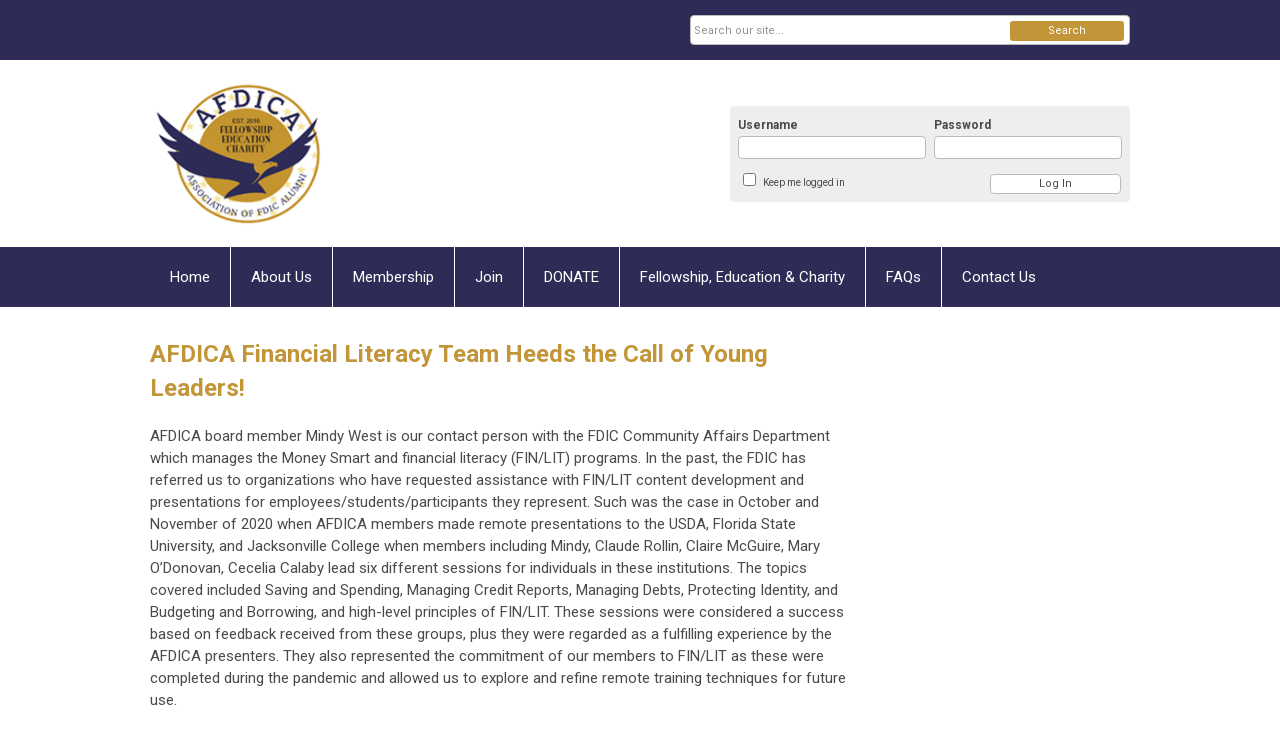

--- FILE ---
content_type: text/html; charset=utf-8
request_url: https://www.afdica.com/afdica-financial-literacy-call-of-young-leaders
body_size: 7568
content:
<!DOCTYPE html PUBLIC "-//W3C//DTD XHTML 1.0 Transitional//EN" "http://www.w3.org/TR/xhtml1/DTD/xhtml1-transitional.dtd">
<html xmlns="http://www.w3.org/1999/xhtml" xml:lang="en-us" lang="en-us" >
<head>
<link rel="stylesheet" href="https://cdn.icomoon.io/2584/MCFrontEnd/style-cf.css?p279bq">
<link href='https://fonts.googleapis.com/css?family=Roboto:400,700' rel='stylesheet' type='text/css'>
  <meta http-equiv="content-type" content="text/html; charset=utf-8" />
  <meta name="robots" content="index, follow" />
  <meta name="keywords" content="" />
  <meta name="title" content="AFDICA Financial Literacy  Call of Young Leaders" />
  <meta name="author" content="Ned David Goldberg" />
  <meta name="description" content="" />
  <meta name="generator" content="MemberClicks Content Management System" />
  <meta name="viewport" content="width=device-width, initial-scale=1" />
  <title>AFDICA Financial Literacy  Call of Young Leaders</title>
  <link href="/templates/vinings-jt/favicon.ico" rel="shortcut icon" type="image/x-icon" />
  <style type="text/css">
    ::-webkit-input-placeholder {color:inherit; opacity: 0.6}
    :-moz-placeholder {color:inherit;opacity:0.6}
    ::-moz-placeholder {color:inherit;opacity:0.6}
    :-ms-input-placeholder {color:inherit; opacity: 0.6}
  </style>
  <script type="text/javascript" src="https://www.afdica.com/includes/js/jquery.min.js"></script>
  <script type="text/javascript" src="https://www.afdica.com/includes/js/jquery-migrate.min.js"></script>
  <script type="text/javascript">
    (function($){
      jQuery.fn.extend({
        live: function (event, callback) {
          if (this.selector) {
            jQuery(document).on(event, this.selector, callback);
          }
        },
        curCSS : function (element, attrib, val){
          $(element).css(attrib, val);
        }
      })
    })(jQuery);
  </script>
  <script type="text/javascript">jQuery.noConflict();</script>
  <script type="text/javascript" src="https://www.afdica.com/includes/js/jquery-ui-custom-elvn-fr.min.js"></script>
  <script type="text/javascript" src="https://www.afdica.com/includes/js/jQueryUIDialogInclude.js"></script>
  <script type="text/javascript" src="https://www.afdica.com/includes/js/jquery.dataTables.js"></script>
  <script type="text/javascript" src="https://www.afdica.com/includes/js/jquery.tablednd-0.5.js"></script>
  <script type="text/javascript" src="https://www.afdica.com/includes/js/json2.js"></script>
  <script type="text/javascript" src="/ui-v2/js/libs/underscore/underscore.js"></script>
  <link rel="stylesheet" href="https://www.afdica.com/includes/css/themes/base/ui.all.css" type="text/css" />
  <link rel="stylesheet" href="https://www.afdica.com/includes/css/jqueryui.css" type="text/css" />
  <link rel="stylesheet" href="https://www.afdica.com/includes/css/system-messages.css" type="text/css" />
  <script type="text/javascript" src="/plugins/system/mtupgrade/mootools.js"></script>
  <script type="text/javascript" src="/includes/js/joomla.javascript.js"></script>
  <script type="text/javascript" src="/media/system/js/caption.js"></script>
  <script type='text/javascript'>
/*<![CDATA[*/
	var jax_live_site = 'https://www.afdica.com/index.php';
	var jax_site_type = '1.5';
	var jax_token_var = '50eb006ebdc4cb0db836c36f4ac4fade';
/*]]>*/
</script><script type="text/javascript" src="https://www.afdica.com/plugins/system/pc_includes/ajax_1.3.js"></script>
  <link rel="stylesheet" href="/media/system/css/modal.css" type="text/css" />
  <script type="text/javascript" src="/media/system/js/modal.js"></script>
  <script type="text/javascript">
      window.addEvent("domready", function() {
          SqueezeBox.initialize({});
          $$("a.modal").each(function(el) {
              el.addEvent("click", function(e) {
                  new Event(e).stop();
                  SqueezeBox.fromElement(el);
              });
          });
      });
  </script>
  <script type="text/javascript">
    jQuery(document).ready(function() {
      var mcios = navigator.userAgent.toLowerCase().match(/(iphone|ipod|ipad)/);
      var supportsTouch = 'ontouchstart' in window || window.navigator.msMaxTouchPoints || navigator.userAgent.toLowerCase().match(/(iemobile)/);
      if (mcios) {
        jQuery('#bkg').addClass('mc-touch mc-ios');
      } else if (supportsTouch) {
        jQuery('#bkg').addClass('mc-touch non-ios');
      } else {
        jQuery('#bkg').addClass('mc-no-touch');
      }
      jQuery('#cToolbarNavList li:has(li)').addClass('parent');
    });
  </script>

<link rel="stylesheet" href="/templates/system/css/general.css" type="text/css" />
<link rel="stylesheet" href="/jmc-assets/nivo-slider-css/nivo-slider.css" type="text/css" />
<link rel="stylesheet" href="/jmc-assets/nivo-slider-css/nivo-themes/mc01/mc01.css" type="text/css" />
<link rel="stylesheet" href="/jmc-assets/nivo-slider-css/nivo-themes/mc02/mc02.css" type="text/css" />
<link rel="stylesheet" href="/templates/vinings-jt/css/editor.css" type="text/css" />
<!--[if lte IE 8]>
    <link rel="stylesheet" type="text/css" href="/templates/vinings-jt/css/ie8.css" />
<![endif]-->
<script type="text/javascript" src="/jmc-assets/global-js/hoverIntent.js"></script>
<script type="text/javascript" src="/jmc-assets/global-js/jquery.nivo.slider.pack.js"></script>
<script type="text/javascript">
jQuery(function(){
    jQuery('.socnets ul > li > a > span').each(function() {
        var socnetText = jQuery(this).text().toLowerCase();
        jQuery(this).addClass('icon-'+socnetText);
        jQuery(this).parent('a').addClass(socnetText);
  });
});
</script>
<script type="text/javascript">// <![CDATA[
jQuery(window).load(function() {
    jQuery('#slider').nivoSlider({
        effect: 'fade', // Nivo Slider - Specify sets like: 'fold,fade,sliceDown'
        slices: 9, // For slice animations
        boxCols: 9, // For box animations
        boxRows: 3, // For box animations
        animSpeed: 500, // Slide transition speed
        pauseTime: 5000, // How long each slide will show
        startSlide: 0, // Set starting Slide (0 index)
        directionNav: true, // Next & Prev navigation
        directionNavHide: true, // Only show on hover
        controlNav: false, // 1,2,3... navigation
        controlNavThumbs: false, // Use thumbnails for Control Nav
        pauseOnHover: false, // Stop animation while hovering
        manualAdvance: false, // Force manual transitions
        prevText: 'Prev', // Prev directionNav text
        nextText: 'Next', // Next directionNav text
        randomStart: false, // Start on a random slide
        beforeChange: function(){}, // Triggers before a slide transition
        afterChange: function(){}, // Triggers after a slide transition
        slideshowEnd: function(){}, // Triggers after all slides have been shown
        lastSlide: function(){}, // Triggers when last slide is shown
        afterLoad: function(){} // Triggers when slider has loaded
    });
});
// ]]></script>
<script type="text/javascript">// <![CDATA[
jQuery(window).load(function() {
    jQuery('#slider2').nivoSlider({
        effect: 'fade', // Nivo Slider - Specify sets like: 'fold,fade,sliceDown'
        slices: 9, // For slice animations
        boxCols: 9, // For box animations
        boxRows: 3, // For box animations
        animSpeed: 500, // Slide transition speed
        pauseTime: 7000, // How long each slide will show
        startSlide: 0, // Set starting Slide (0 index)
        directionNav: false, // Next & Prev navigation
        directionNavHide: true, // Only show on hover
        controlNav: false, // 1,2,3... navigation
        controlNavThumbs: false, // Use thumbnails for Control Nav
        pauseOnHover: false, // Stop animation while hovering
        manualAdvance: false, // Force manual transitions
        prevText: 'Prev', // Prev directionNav text
        nextText: 'Next', // Next directionNav text
        randomStart: false, // Start on a random slide
        beforeChange: function(){}, // Triggers before a slide transition
        afterChange: function(){}, // Triggers after a slide transition
        slideshowEnd: function(){}, // Triggers after all slides have been shown
        lastSlide: function(){}, // Triggers when last slide is shown
        afterLoad: function(){} // Triggers when slider has loaded
    });
});
// ]]></script>
<script type="text/javascript">// <![CDATA[
jQuery(window).load(function() {
    jQuery('#slider3').nivoSlider({
        effect: 'fade', // Nivo Slider - Specify sets like: 'fold,fade,sliceDown'
        slices: 9, // For slice animations
        boxCols: 9, // For box animations
        boxRows: 3, // For box animations
        animSpeed: 500, // Slide transition speed
        pauseTime: 8000, // How long each slide will show
        startSlide: 0, // Set starting Slide (0 index)
        directionNav: false, // Next & Prev navigation
        directionNavHide: true, // Only show on hover
        controlNav: false, // 1,2,3... navigation
        controlNavThumbs: false, // Use thumbnails for Control Nav
        pauseOnHover: false, // Stop animation while hovering
        manualAdvance: false, // Force manual transitions
        prevText: 'Prev', // Prev directionNav text
        nextText: 'Next', // Next directionNav text
        randomStart: false, // Start on a random slide
        beforeChange: function(){}, // Triggers before a slide transition
        afterChange: function(){}, // Triggers after a slide transition
        slideshowEnd: function(){}, // Triggers after all slides have been shown
        lastSlide: function(){}, // Triggers when last slide is shown
        afterLoad: function(){} // Triggers when slider has loaded
    });
});
// ]]></script>
<script type="text/javascript">// <![CDATA[
jQuery(window).load(function() {
    jQuery('#slider4').nivoSlider({
        effect: 'fade', // Nivo Slider - Specify sets like: 'fold,fade,sliceDown'
        slices: 9, // For slice animations
        boxCols: 9, // For box animations
        boxRows: 3, // For box animations
        animSpeed: 500, // Slide transition speed
        pauseTime: 8000, // How long each slide will show
        startSlide: 0, // Set starting Slide (0 index)
        directionNav: false, // Next & Prev navigation
        directionNavHide: true, // Only show on hover
        controlNav: false, // 1,2,3... navigation
        controlNavThumbs: false, // Use thumbnails for Control Nav
        pauseOnHover: false, // Stop animation while hovering
        manualAdvance: false, // Force manual transitions
        prevText: 'Prev', // Prev directionNav text
        nextText: 'Next', // Next directionNav text
        randomStart: false, // Start on a random slide
        beforeChange: function(){}, // Triggers before a slide transition
        afterChange: function(){}, // Triggers after a slide transition
        slideshowEnd: function(){}, // Triggers after all slides have been shown
        lastSlide: function(){}, // Triggers when last slide is shown
        afterLoad: function(){} // Triggers when slider has loaded
    });
});
// ]]></script>
<meta name="google-site-verification" content="0Rb2Ug_NpEwwn4iHtISqdYk-LgjyfpsWozoUQ5s2ZFY" />
<!-- Google tag (gtag.js) --> 
 <script async src="https://www.googletagmanager.com/gtag/js?id=G-4GXWB4VLPN"></script>
 <script> window.dataLayer = window.dataLayer || []; function gtag(){dataLayer.push(arguments);} gtag('js', new Date()); gtag('config', 'G-4GXWB4VLPN'); </script>

</head>
<body id="bkg">
    <div id="viewports">
        <div id="phone-portrait"></div>
        <div id="phone-landscape"></div>
        <div id="tablet-portrait"></div>
        <div id="tablet-landscape"></div>
    </div>
    <div class="site-container">
        <div id="site-wrap">

            <div id="menu-button">
                <div class="site-width">
                    <a class="toggle-menu icon-menu" href="#">Menu</a>
                                        <a class="toggle-login" href="#">Member Login</a>
                                        <div class="mobile-menu">
                        <ul class="menu resp-menu"><li class="item1"><a href="https://www.afdica.com/"><span>Home</span></a></li><li class="parent item122"><a href="/about-us"><span>About Us</span></a><ul><li class="item178"><a href="/value-of-membership-in-afdica"><span>Value of Membership in AFDICA</span></a></li><li class="item176"><a href="/an-introduction-to-afdica-video"><span>An Introduction to AFDICA video</span></a></li><li class="item138"><a href="/membership-types"><span>Membership Types</span></a></li><li class="item136"><a href="/mission-vision-and-values"><span>Mission, Vision and Values</span></a></li><li class="item123"><a href="/by-laws"><span>By-laws</span></a></li><li class="item124"><a href="/officers"><span>Officers</span></a></li><li class="item146"><a href="/committees"><span>Committees</span></a></li><li class="item181"><a href="/life-long-achievement-award" target="_blank"><span>Life Long Achievement Award</span></a></li><li class="item126"><a href="/history"><span>History</span></a></li><li class="item163"><a href="/letters-of-support"><span>Letters of Support</span></a></li><li class="item179"><a href="/other-policies"><span>Other Policies</span></a></li><li class="item180"><a href="/general-sales"><span>General Sales</span></a></li></ul></li><li class="parent item140"><a href="/membership"><span>Membership</span></a><ul><li class="item177"><a href="/value-of-membership"><span>Value of Membership</span></a></li><li class="item141"><a href="/membership-eligibility"><span>Membership Eligibility</span></a></li><li class="item143"><a href="/membership-types-and-cost"><span>Membership Types and Cost</span></a></li><li class="item120"><a href="/join-now"><span>Join Now</span></a></li><li class="item167"><a href="/charitable-contribution"><span>Charitable Contribution</span></a></li><li class="item173"><a href="/membership-directory-and-search"><span>Membership Directory and Search</span></a></li></ul></li><li class="item145"><a href="/join"><span>Join</span></a></li><li class="item168"><a href="/donate"><span>DONATE</span></a></li><li class="parent item148"><a href="/fellowship-education-charity"><span>Fellowship, Education &amp; Charity</span></a><ul><li class="item149"><a href="/fellowship"><span>Fellowship</span></a></li><li class="item155"><a href="/education"><span>Education</span></a></li><li class="item156"><a href="/charitable-services"><span>Charitable Services</span></a></li></ul></li><li class="item130"><a href="/faqs"><span>FAQs</span></a></li><li class="parent item121"><a href="/contact-us"><span>Contact Us</span></a><ul></ul></li></ul>
                        
                    </div>
                    <div class="clarence"></div>
                </div>
            </div>

            <div id="header" class="header-top-bar">
                <div class="site-width">
                    <div class="mc-logo-link"><a title="The Association of FDIC Alumni" href="/"><img title="" src="/assets/site/afdica.png" alt="" width="188" height="147" align="" hspace="" vspace="" /></a></div>
                                        <div class="login-container">		<div class="moduletable mc-login">
		            <!-- >>> Modules Anywhere >>> -->
			<div id="form-login">
			<div class="mc-new-login-errorMessage" style="display: none;"></div>
			<p id="form-login-username">
				<label for="modlgn_username">Username</label>
				<input type="text" id="modlgn_username" class="inputbox mc-new-login-username" name="username" alt="username" size="18" autocorrect="off" autocapitalize="off" autocomplete="off" spellcheck="false">
			</p>
	
			<p id="form-login-password">
				<label for="modlgn_passwd">Password</label>
				<input type="password" id="modlgn_passwd" class="inputbox mc-new-login-password" name="passwd" alt="password" size="18" autocorrect="off" autocapitalize="off" autocomplete="off" spellcheck="false">
			</p>

			<p id="form-login-remember">
				<input type="checkbox" id="modlgn_keepMeLoggedIn" class="inputCheckbox mc-new-login-keepMeLoggedIn"/>
				<label for="modlgn_keepMeLoggedIn">Keep me logged in</label>
			</p>
	
			<input type="button" class="button mc-new-login-button" value="Log In" />
		</div>

		<script>
		(function() {
			var closeStyling = document.createElement("style");
			closeStyling.innerHTML += ".mc-new-login-errorMessage {  position: absolute; background-color: #FFDDDD; border: 1px solid red; padding: 25px; width: 80%; height: 80%; box-sizing: border-box; top: 10%; left: 10%; text-align: center; }";
			closeStyling.innerHTML += "#header .mc-new-login-errorMessage { height: 100%; width: 100%; top: 0px; left: 0px; z-index: 1; font-size: 12px; padding: 0px; padding-right: 15px; }";
			closeStyling.innerHTML += ".mc-new-login-errorMessage::after { content: 'x'; position: absolute; top: 0px; right: 5px; font-size: 20px; cursor: pointer; }";
			document.head.appendChild(closeStyling);

			if (window.newLoginCount === undefined) {
				window.newLoginCount = 0;
			} else {
				window.newLoginCount++;
			}
			
			window._MCLoginAuthenticationInProgress = false;

			var thisCount = window.newLoginCount;
			var loginButton = document.getElementsByClassName('mc-new-login-button')[thisCount];
			var usernameField = document.getElementsByClassName('mc-new-login-username')[thisCount];
			var passwordField = document.getElementsByClassName('mc-new-login-password')[thisCount];
			var keepMeLoggedInCheckbox = document.getElementsByClassName('mc-new-login-keepMeLoggedIn')[thisCount];
			var errorMessageBox = document.getElementsByClassName('mc-new-login-errorMessage')[thisCount];

			loginButton.addEventListener("click", loginClickHandler);
			usernameField.addEventListener("keydown", keydownHandler);
			passwordField.addEventListener("keydown", keydownHandler);
			errorMessageBox.addEventListener("click", function () { setMessage(); });

			function keydownHandler(event) {
				var key = event.which || event.keyCode || event.code;
				if (key === 13) {
					loginClickHandler();
				}
			}

			function loginClickHandler() {
				if(!window._MCLoginAuthenticationInProgress){
					setMessage();
					window._MCLoginAuthenticationInProgress = true;
					var xhr = new XMLHttpRequest();
					xhr.addEventListener("load", handleAuthResponse);
					xhr.open("POST", "/ui-login/v1/authenticate");
					xhr.setRequestHeader("Content-type", "application/json");
					xhr.send(JSON.stringify({username: usernameField.value, password: passwordField.value, authenticationType: 0, keepMeLoggedIn: keepMeLoggedInCheckbox.checked, preventLapsedAuth: true}));
				}
			}

			function handleAuthResponse() {
				window._MCLoginAuthenticationInProgress = false;
				var response = JSON.parse(this.responseText);
				var serviceId = "7434";

				if (this.status < 400 && !!response.token) {
					var standardDomain = "memberclicks.net";
					if(location.origin && location.origin.indexOf(standardDomain) === -1 && serviceId === "9436"){
						var standardDomainUrl = "https://afdica.memberclicks.net/";
						var encodedUri = btoa( "/login") + "#/authenticate-token";
						var interval;
						var popup = window.open(standardDomainUrl + "index.php?option=com_user&task=loginByToken&mcid_token=" + response.token + "&return=" + encodedUri,
							"_blank",
							"scrollbars=yes,resizable=yes,top=200,left=500,width=600,height=800");
						var redirectOnPopupEvent = function(event){
							if(event.origin + '/' == standardDomainUrl ){
								if(event.data === 'authenticationComplete' && event.source === popup){
									window._MCLoginAuthenticationInProgress = false;
									window.removeEventListener('message', redirectOnPopupEvent);
									clearInterval(interval);
									window.location.href = "/index.php?option=com_user&task=loginByToken&mcid_token=" + response.token;
								}
							}
						}
						window.addEventListener("message", redirectOnPopupEvent);
						interval = setInterval(function(){
							if(popup.closed){
								window._MCLoginAuthenticationInProgress = false;
								window.removeEventListener('message', redirectOnPopupEvent);
								clearInterval(interval);
								window.location.href = "/index.php?option=com_user&task=loginByToken&mcid_token=" + response.token;
							}
						}, 200)
					}else{
						window._MCLoginAuthenticationInProgress = false;
						window.location.href = "/index.php?option=com_user&task=loginByToken&mcid_token=" + response.token;
					}
				} else {
					setMessage(response.message, response.resetToken);
				}
			}

			function setMessage(message, token) {
				if (message) {
					errorMessageBox.style.display = "block";
					errorMessageBox.innerHTML = message + "<br /><a href='/login#/retrieve-username/'>RETRIEVE USERNAME</a> | <a href='/login#/reset-password/'>RESET PASSWORD</a>";
					if (token) {
						errorMessageBox.innerHTML += "<br /><a href='/login#/reset-password/" + token +"'>RESET PASSWORD</a>";
					}
				} else {
					errorMessageBox.style.display = "none";
					errorMessageBox.innerHTML = "";
				}
			}
		})()
		</script>
	<!-- <<< Modules Anywhere <<< -->		</div>
	</div>
                                        <div class="clarence"></div>
                </div>
            </div>

            <div class="top-bar"><div id="search-container">
                        <div id="search-button">
                            <div class="site-width">
                                <a class="toggle-search" href="#">Search</a>
                                <div class="clarence"></div>
                            </div>
                        </div>
                        <div id="search-bar">
                            <div class="site-width">
                                		<div class="moduletable mc-search">
		            <form action="/index.php?option=com_search" method="post" name="mod_search_form" class="mc-site-search-mod">
    <div class="search mc-search">
		<input name="searchword" id="mod_search_searchword" alt="Search" class="inputbox inputbox mc-search" type="text" size="20" value=""  placeholder="Search our site..."  onfocus="this.placeholder = ''" onblur="this.placeholder = 'Search our site...'" /><a href="#" class="test button mc-search">Search</a>	</div>
	<input type="hidden" name="task"   value="search" />
	<input type="hidden" name="option" value="com_search" />
    <input type="hidden" name="50eb006ebdc4cb0db836c36f4ac4fade" value="1" />
</form>
<script type="text/javascript">
	jQuery('form.mc-site-search-mod').find('a').click(function(e){
		e.preventDefault();
		var mcSiteSearchText = jQuery(this).closest('form.mc-site-search-mod').find('input.inputbox').val();
		if (mcSiteSearchText != ''){
			jQuery(this).closest('form.mc-site-search-mod').submit();
		}
	});
</script>
		</div>
	
                                <div class="clarence"></div>
                            </div>
                        </div>
                    </div></div>
            <div id="menu-container">
                    <div class="site-width">
                        <div id="primary-menu">
                            <div class="mc-dropdown">
                                <ul class="menu resp-menu"><li class="item1"><a href="https://www.afdica.com/"><span>Home</span></a></li><li class="parent item122"><a href="/about-us"><span>About Us</span></a><ul><li class="item178"><a href="/value-of-membership-in-afdica"><span>Value of Membership in AFDICA</span></a></li><li class="item176"><a href="/an-introduction-to-afdica-video"><span>An Introduction to AFDICA video</span></a></li><li class="item138"><a href="/membership-types"><span>Membership Types</span></a></li><li class="item136"><a href="/mission-vision-and-values"><span>Mission, Vision and Values</span></a></li><li class="item123"><a href="/by-laws"><span>By-laws</span></a></li><li class="item124"><a href="/officers"><span>Officers</span></a></li><li class="item146"><a href="/committees"><span>Committees</span></a></li><li class="item181"><a href="/life-long-achievement-award" target="_blank"><span>Life Long Achievement Award</span></a></li><li class="item126"><a href="/history"><span>History</span></a></li><li class="item163"><a href="/letters-of-support"><span>Letters of Support</span></a></li><li class="item179"><a href="/other-policies"><span>Other Policies</span></a></li><li class="item180"><a href="/general-sales"><span>General Sales</span></a></li></ul></li><li class="parent item140"><a href="/membership"><span>Membership</span></a><ul><li class="item177"><a href="/value-of-membership"><span>Value of Membership</span></a></li><li class="item141"><a href="/membership-eligibility"><span>Membership Eligibility</span></a></li><li class="item143"><a href="/membership-types-and-cost"><span>Membership Types and Cost</span></a></li><li class="item120"><a href="/join-now"><span>Join Now</span></a></li><li class="item167"><a href="/charitable-contribution"><span>Charitable Contribution</span></a></li><li class="item173"><a href="/membership-directory-and-search"><span>Membership Directory and Search</span></a></li></ul></li><li class="item145"><a href="/join"><span>Join</span></a></li><li class="item168"><a href="/donate"><span>DONATE</span></a></li><li class="parent item148"><a href="/fellowship-education-charity"><span>Fellowship, Education &amp; Charity</span></a><ul><li class="item149"><a href="/fellowship"><span>Fellowship</span></a></li><li class="item155"><a href="/education"><span>Education</span></a></li><li class="item156"><a href="/charitable-services"><span>Charitable Services</span></a></li></ul></li><li class="item130"><a href="/faqs"><span>FAQs</span></a></li><li class="parent item121"><a href="/contact-us"><span>Contact Us</span></a><ul></ul></li></ul>
                                
                            </div>
                        </div>
                        <div class="clarence"></div>
                    </div>
                </div>
                                                <div id="content-wrap">
                            <div class="site-width">
                    <div id="content-padding">
                        <div id="jmc-message"></div>
                        <div id="component-wrap">


<table class="contentpaneopen">



<tr>
<td valign="top">
<h1>AFDICA Financial Literacy Team Heeds the Call of Young Leaders!</h1>
<p>AFDICA board member Mindy West is our contact person with the FDIC Community Affairs Department which manages the Money Smart and financial literacy (FIN/LIT) programs. In the past, the FDIC has referred us to organizations who have requested assistance with FIN/LIT content development and presentations for employees/students/participants they represent. Such was the case in October and November of 2020 when AFDICA members made remote presentations to the USDA, Florida State University, and Jacksonville College when members including Mindy, Claude Rollin, Claire McGuire, Mary O’Donovan, Cecelia Calaby lead six different sessions for individuals in these institutions. The topics covered included Saving and Spending, Managing Credit Reports, Managing Debts, Protecting Identity, and Budgeting and Borrowing, and high-level principles of FIN/LIT. These sessions were considered a success based on feedback received from these groups, plus they were regarded as a fulfilling experience by the AFDICA presenters. They also represented the commitment of our members to FIN/LIT as these were completed during the pandemic and allowed us to explore and refine remote training techniques for future use.</p>
<p>And just such an opportunity came again in June 2021 when the FDIC contacted us with a request from the South Fulton Area Youth Council (SFAYC) in Atlanta for a FIN/LIT program for their leadership series which will begin in August 2021. The award-winning SFAYC provides an elite day school, after school and summer program that supports student learning and success through their 21st century leadership engagement training model known as the Arrow Leadership Institute. You can read about this organization here <a href="https://www.thesfayc.org/">https://www.thesfayc.org/</a> While the SFAYC had originally requested onsite instructors at their facility in Georgia, such was simply not possible for our organization, and it was agreed that remote learning (ZOOM) sessions could occur. AFDICA members have now committed to at least eleven presentations to be conducted the third Saturday of the month and continuing through June 2022 for approximately thirty middle and high schoolers at SFAYC. Topics will include “Designing Your Dreams”, “Can you Pay your Bills?”, “Boost your Savings”, “Bank your Bucks”, “Managing your Paycheck”, “Introduction to Credit”, “Credit Cards”, “Financial Ratios”, “Launching your Dream”, “Protecting your Identity”, and “Financing College.” Mindy, Claire, and Cecelia are back for a return engagement, and will be joined by Dorothy “Dottie” Willey, Betty Pelzer-Sharper, Bruce Aboff, and as possible Bob Chamberlain as presenters. Scott Taylor will serve as ZOOM coordinator and back-up presenter. Further, the AFDICA FIN/LIT team prepared an introductory video for SFAYC, take a look here, <a href="https://www.flickr.com/photos/texasclicks/51314772185/in/datetaken/">https://www.flickr.com/photos/texasclicks/51314772185/in/datetaken/</a><br /><br />Many thanks to the members who have volunteered, if you know one, give them a shout and show your appreciation as their commitment to financial literacy and elevating the lives of others will be valued by the participants for a lifetime!</p></td>
</tr>

</table>
<span class="article_separator">&nbsp;</span>
</div>
                    </div>
                                                        </div>
                <div class="clarence"></div>
            </div>
                    </div>
        <div id="footer">
            <div class="site-width">
                <div class="footer-info">		<div class="moduletable mc-footer-info">
		            <p style="text-align: center;"><span>© 2025. AFDICA. All rights reserved.</span></p>
<p style="text-align: center;">Association of Federal Deposit Insurance Corporation Alumni, Inc.<br />PO Box 83775 Gaithersburg, MD  20883-3775 <br /><br /></p>		</div>
	</div>
                <div class="socnets"><ul class="menu" id="socnets"><li class="item171"><a href="https://www.facebook.com/Association-of-FDIC-Alumni-848015785335853/?hc_ref=PAGES_TIMELINE"><span>Facebook</span></a></li></ul></div>
                <a id="RTT" href="#">Back to top <span class="icon-arrow-up"></span></a>
                <div class="clarence"></div>
            </div>
            <div id="pbmc-wrap">
                <a id="pbmc" title="powered by MemberClicks" href="http://www.memberclicks.com/">powered by
                    <span class="icon-mc-logomark"></span>
                    <span class="icon-mc-wordmark"></span>
                    <span class="mc-brand-container">MemberClicks</span>
                </a>
            </div>
            <div class="clarence"></div>
        </div>
    </div>
    <script type="text/javascript" src="/jmc-assets/global-js/mc-respond-orig-v1.7.js"></script>
    <!-- inject global template body code -->
    
			<script type="text/javascript">
			document.write(unescape("%3Cscript src='https://ssl.google-analytics.com/ga.js' type='text/javascript'%3E%3C/script%3E"));
			</script>
			<script type="text/javascript">
			try {
			var pageTracker = _gat._getTracker("UA-129155736-1");
			pageTracker._trackPageview();
			} catch(err) {}</script>
			</body></html>
